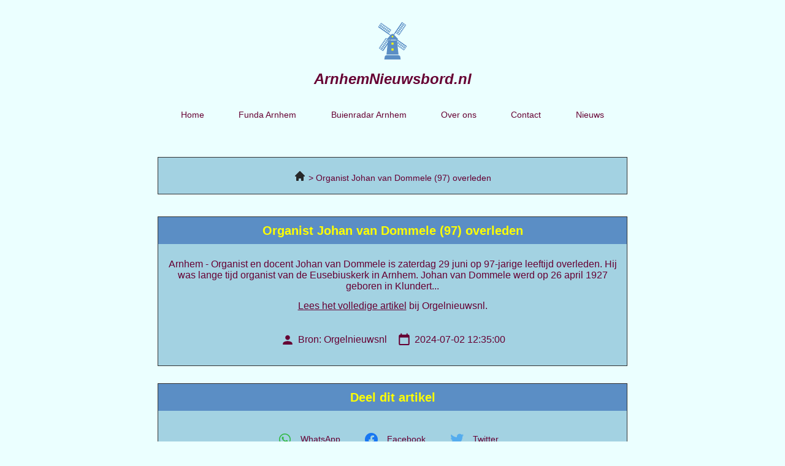

--- FILE ---
content_type: text/html; charset=UTF-8
request_url: https://arnhemnieuwsbord.nl/organist-johan-van-dommele-97-overleden/
body_size: 11605
content:
<!doctype html>
<html lang="nl-NL">
<head>
	<meta charset="UTF-8">
	<meta name="viewport" content="width=device-width, initial-scale=1">
	<link rel="profile" href="https://gmpg.org/xfn/11">
	<meta name='robots' content='index, follow, max-image-preview:large, max-snippet:-1, max-video-preview:-1' />

	<!-- This site is optimized with the Yoast SEO plugin v23.1 - https://yoast.com/wordpress/plugins/seo/ -->
	<title>Organist Johan van Dommele (97) overleden - Orgelnieuwsnl arnhemnieuwsbord.nl</title>
	<meta name="description" content="Organist Johan van Dommele (97) overleden - Orgelnieuwsnl arnhemnieuwsbord.nl" />
	<link rel="canonical" href="https://arnhemnieuwsbord.nl/organist-johan-van-dommele-97-overleden/" />
	<meta property="og:locale" content="nl_NL" />
	<meta property="og:type" content="article" />
	<meta property="og:title" content="Organist Johan van Dommele (97) overleden - Orgelnieuwsnl arnhemnieuwsbord.nl" />
	<meta property="og:description" content="Organist Johan van Dommele (97) overleden - Orgelnieuwsnl arnhemnieuwsbord.nl" />
	<meta property="og:url" content="https://arnhemnieuwsbord.nl/organist-johan-van-dommele-97-overleden/" />
	<meta property="og:site_name" content="arnhemnieuwsbord.nl" />
	<meta property="article:modified_time" content="2023-06-15T08:46:13+00:00" />
	<meta name="twitter:card" content="summary_large_image" />
	<meta name="twitter:label1" content="Geschatte leestijd" />
	<meta name="twitter:data1" content="1 minuut" />
	<script type="application/ld+json" class="yoast-schema-graph">{
	    "@context": "https://schema.org",
	    "@graph": [
	        {
	            "@type": "WebPage",
	            "@id": "https://arnhemnieuwsbord.nl/organist-johan-van-dommele-97-overleden/#website",
	            "url": "https://arnhemnieuwsbord.nl/organist-johan-van-dommele-97-overleden/",
	            "name": "Organist Johan van Dommele (97) overleden &#8211; Orgelnieuwsnl",
	            "isPartOf": {
	                "@id": "https://amsterdamnieuwsbord.nl/#website"
	            },
	            "datePublished": "2023-03-17T00:03:42+00:00",
	            "dateModified": "2023-06-15T08:46:13+00:00",
	            "description": "[zb_mp_title] - [zb_mp_source] arnhemnieuwsbord.nl",
	            "breadcrumb": {
	                "@id": "https://arnhemnieuwsbord.nl/organist-johan-van-dommele-97-overleden/#breadcrumb"
	            },
	            "inLanguage": "nl-NL",
	            "potentialAction": [
	                {
	                    "@type": "ReadAction",
	                    "target": [
	                        "https://arnhemnieuwsbord.nl/organist-johan-van-dommele-97-overleden/"
	                    ]
	                }
	            ]
	        },
	        {
	            "@type": "BreadcrumbList",
	            "@id": "https://arnhemnieuwsbord.nl/organist-johan-van-dommele-97-overleden/#breadcrumb",
	            "itemListElement": [
	                {
	                    "@type": "ListItem",
	                    "position": 1,
	                    "name": "Home",
	                    "item": "https://arnhemnieuwsbord.nl/"
	                },
	                {
	                    "@type": "ListItem",
	                    "position": 2,
	                    "name": "Organist Johan van Dommele (97) overleden &#8211; Orgelnieuwsnl"
	                }
	            ]
	        },
	        {
	            "@type": "WebSite",
	            "@id": "https://amsterdamnieuwsbord.nl/#website",
	            "url": "https://amsterdamnieuwsbord.nl/",
	            "name": "arnhemnieuwsbord.nl",
	            "description": "arnhemnieuwsbord.nl",
	            "publisher": {
	                "@id": "https://amsterdamnieuwsbord.nl/#organization"
	            },
	            "potentialAction": [
	                {
	                    "@type": "SearchAction",
	                    "target": {
	                        "@type": "EntryPoint",
	                        "urlTemplate": "https://amsterdamnieuwsbord.nl/?s={search_term_string}"
	                    },
	                    "query-input": "required name=search_term_string"
	                }
	            ],
	            "inLanguage": "nl-NL"
	        },
	        {
	            "@type": "Organization",
	            "@id": "https://amsterdamnieuwsbord.nl/#organization",
	            "name": "arnhemnieuwsbord.nl",
	            "url": "https://amsterdamnieuwsbord.nl/",
	            "logo": {
	                "@type": "ImageObject",
	                "inLanguage": "nl-NL",
	                "@id": "https://amsterdamnieuwsbord.nl/#/schema/logo/image/",
	                "url": "https://arnhemnieuwsbord.nl/wp-content/uploads/2023/02/Frame.svg",
	                "contentUrl": "https://arnhemnieuwsbord.nl/wp-content/uploads/2023/02/Frame.svg",
	                "width": 72,
	                "height": 91,
	                "caption": "arnhemnieuwsbord.nl"
	            },
	            "image": {
	                "@id": "https://amsterdamnieuwsbord.nl/#/schema/logo/image/"
	            }
	        }
	    ]
	}</script>
	<!-- / Yoast SEO plugin. -->



<link rel="alternate" type="application/rss+xml" title="arnhemnieuwsbord.nl &raquo; feed" href="https://arnhemnieuwsbord.nl/feed/" />
<link rel="alternate" type="application/rss+xml" title="arnhemnieuwsbord.nl &raquo; reacties feed" href="https://arnhemnieuwsbord.nl/comments/feed/" />
<link rel="alternate" title="oEmbed (JSON)" type="application/json+oembed" href="https://arnhemnieuwsbord.nl/wp-json/oembed/1.0/embed?url=https%3A%2F%2Farnhemnieuwsbord.nl%2Ftitle%2F" />
<link rel="alternate" title="oEmbed (XML)" type="text/xml+oembed" href="https://arnhemnieuwsbord.nl/wp-json/oembed/1.0/embed?url=https%3A%2F%2Farnhemnieuwsbord.nl%2Ftitle%2F&#038;format=xml" />
<style id='wp-img-auto-sizes-contain-inline-css'>
img:is([sizes=auto i],[sizes^="auto," i]){contain-intrinsic-size:3000px 1500px}
/*# sourceURL=wp-img-auto-sizes-contain-inline-css */
</style>
<style id='wp-emoji-styles-inline-css'>

	img.wp-smiley, img.emoji {
		display: inline !important;
		border: none !important;
		box-shadow: none !important;
		height: 1em !important;
		width: 1em !important;
		margin: 0 0.07em !important;
		vertical-align: -0.1em !important;
		background: none !important;
		padding: 0 !important;
	}
/*# sourceURL=wp-emoji-styles-inline-css */
</style>
<style id='classic-theme-styles-inline-css'>
/*! This file is auto-generated */
.wp-block-button__link{color:#fff;background-color:#32373c;border-radius:9999px;box-shadow:none;text-decoration:none;padding:calc(.667em + 2px) calc(1.333em + 2px);font-size:1.125em}.wp-block-file__button{background:#32373c;color:#fff;text-decoration:none}
/*# sourceURL=/wp-includes/css/classic-themes.min.css */
</style>
<link rel='stylesheet' id='hello-elementor-css' href='https://arnhemnieuwsbord.nl/wp-content/themes/hello-elementor/style.min.css?ver=3.1.1' media='all' />
<link rel='stylesheet' id='hello-elementor-theme-style-css' href='https://arnhemnieuwsbord.nl/wp-content/themes/hello-elementor/theme.min.css?ver=3.1.1' media='all' />
<link rel='stylesheet' id='hello-elementor-header-footer-css' href='https://arnhemnieuwsbord.nl/wp-content/themes/hello-elementor/header-footer.min.css?ver=3.1.1' media='all' />
<link rel='stylesheet' id='elementor-frontend-css' href='https://arnhemnieuwsbord.nl/wp-content/plugins/elementor/assets/css/frontend-lite.min.css?ver=3.23.3' media='all' />
<link rel='stylesheet' id='elementor-post-5-css' href='https://arnhemnieuwsbord.nl/wp-content/uploads/elementor/css/post-5.css?ver=1722620185' media='all' />
<link rel='stylesheet' id='elementor-icons-css' href='https://arnhemnieuwsbord.nl/wp-content/plugins/elementor/assets/lib/eicons/css/elementor-icons.min.css?ver=5.30.0' media='all' />
<link rel='stylesheet' id='swiper-css' href='https://arnhemnieuwsbord.nl/wp-content/plugins/elementor/assets/lib/swiper/v8/css/swiper.min.css?ver=8.4.5' media='all' />
<link rel='stylesheet' id='elementor-pro-css' href='https://arnhemnieuwsbord.nl/wp-content/plugins/elementor-pro/assets/css/frontend-lite.min.css?ver=3.23.1' media='all' />
<link rel='stylesheet' id='elementor-global-css' href='https://arnhemnieuwsbord.nl/wp-content/uploads/elementor/css/global.css?ver=1722620186' media='all' />
<link rel='stylesheet' id='elementor-post-200-css' href='https://arnhemnieuwsbord.nl/wp-content/uploads/elementor/css/post-200.css?ver=1722621135' media='all' />
<link rel='stylesheet' id='elementor-post-19-css' href='https://arnhemnieuwsbord.nl/wp-content/uploads/elementor/css/post-19.css?ver=1722620186' media='all' />
<link rel='stylesheet' id='elementor-post-52-css' href='https://arnhemnieuwsbord.nl/wp-content/uploads/elementor/css/post-52.css?ver=1765463575' media='all' />
<link rel='stylesheet' id='eael-general-css' href='https://arnhemnieuwsbord.nl/wp-content/plugins/essential-addons-for-elementor-lite/assets/front-end/css/view/general.min.css?ver=5.9.27' media='all' />
<link rel='stylesheet' id='elementor-icons-shared-0-css' href='https://arnhemnieuwsbord.nl/wp-content/plugins/elementor/assets/lib/font-awesome/css/fontawesome.min.css?ver=5.15.3' media='all' />
<link rel='stylesheet' id='elementor-icons-fa-solid-css' href='https://arnhemnieuwsbord.nl/wp-content/plugins/elementor/assets/lib/font-awesome/css/solid.min.css?ver=5.15.3' media='all' />
<script src="https://arnhemnieuwsbord.nl/wp-includes/js/jquery/jquery.min.js?ver=3.7.1" id="jquery-core-js"></script>
<script src="https://arnhemnieuwsbord.nl/wp-includes/js/jquery/jquery-migrate.min.js?ver=3.4.1" id="jquery-migrate-js"></script>
<link rel="https://api.w.org/" href="https://arnhemnieuwsbord.nl/wp-json/" /><link rel="alternate" title="JSON" type="application/json" href="https://arnhemnieuwsbord.nl/wp-json/wp/v2/pages/200" /><link rel="EditURI" type="application/rsd+xml" title="RSD" href="https://arnhemnieuwsbord.nl/xmlrpc.php?rsd" />
<meta name="generator" content="WordPress 6.9" />
<link rel='shortlink' href='https://arnhemnieuwsbord.nl/?p=200' />
<meta name="generator" content="Elementor 3.23.3; features: e_optimized_css_loading, additional_custom_breakpoints, e_lazyload; settings: css_print_method-external, google_font-enabled, font_display-swap">
<!-- Google tag (gtag.js) -->
<script async src="https://www.googletagmanager.com/gtag/js?id=G-CV49NYX42C"></script>
<script>
  window.dataLayer = window.dataLayer || [];
  function gtag(){dataLayer.push(arguments);}
  gtag('js', new Date());

  gtag('config', 'G-CV49NYX42C');
</script>
<meta name="google-site-verification" content="lXdxofDzz61g-YNG2_ppDQT6Si6LG_JVr9CnCu0cjHg" />
			<style>
				.e-con.e-parent:nth-of-type(n+4):not(.e-lazyloaded):not(.e-no-lazyload),
				.e-con.e-parent:nth-of-type(n+4):not(.e-lazyloaded):not(.e-no-lazyload) * {
					background-image: none !important;
				}
				@media screen and (max-height: 1024px) {
					.e-con.e-parent:nth-of-type(n+3):not(.e-lazyloaded):not(.e-no-lazyload),
					.e-con.e-parent:nth-of-type(n+3):not(.e-lazyloaded):not(.e-no-lazyload) * {
						background-image: none !important;
					}
				}
				@media screen and (max-height: 640px) {
					.e-con.e-parent:nth-of-type(n+2):not(.e-lazyloaded):not(.e-no-lazyload),
					.e-con.e-parent:nth-of-type(n+2):not(.e-lazyloaded):not(.e-no-lazyload) * {
						background-image: none !important;
					}
				}
			</style>
			<link rel="icon" href="https://arnhemnieuwsbord.nl/wp-content/uploads/2023/02/cropped-Group-1-32x32.png" sizes="32x32" />
<link rel="icon" href="https://arnhemnieuwsbord.nl/wp-content/uploads/2023/02/cropped-Group-1-192x192.png" sizes="192x192" />
<link rel="apple-touch-icon" href="https://arnhemnieuwsbord.nl/wp-content/uploads/2023/02/cropped-Group-1-180x180.png" />
<meta name="msapplication-TileImage" content="https://arnhemnieuwsbord.nl/wp-content/uploads/2023/02/cropped-Group-1-270x270.png" />
<style id='global-styles-inline-css'>
:root{--wp--preset--aspect-ratio--square: 1;--wp--preset--aspect-ratio--4-3: 4/3;--wp--preset--aspect-ratio--3-4: 3/4;--wp--preset--aspect-ratio--3-2: 3/2;--wp--preset--aspect-ratio--2-3: 2/3;--wp--preset--aspect-ratio--16-9: 16/9;--wp--preset--aspect-ratio--9-16: 9/16;--wp--preset--color--black: #000000;--wp--preset--color--cyan-bluish-gray: #abb8c3;--wp--preset--color--white: #ffffff;--wp--preset--color--pale-pink: #f78da7;--wp--preset--color--vivid-red: #cf2e2e;--wp--preset--color--luminous-vivid-orange: #ff6900;--wp--preset--color--luminous-vivid-amber: #fcb900;--wp--preset--color--light-green-cyan: #7bdcb5;--wp--preset--color--vivid-green-cyan: #00d084;--wp--preset--color--pale-cyan-blue: #8ed1fc;--wp--preset--color--vivid-cyan-blue: #0693e3;--wp--preset--color--vivid-purple: #9b51e0;--wp--preset--gradient--vivid-cyan-blue-to-vivid-purple: linear-gradient(135deg,rgb(6,147,227) 0%,rgb(155,81,224) 100%);--wp--preset--gradient--light-green-cyan-to-vivid-green-cyan: linear-gradient(135deg,rgb(122,220,180) 0%,rgb(0,208,130) 100%);--wp--preset--gradient--luminous-vivid-amber-to-luminous-vivid-orange: linear-gradient(135deg,rgb(252,185,0) 0%,rgb(255,105,0) 100%);--wp--preset--gradient--luminous-vivid-orange-to-vivid-red: linear-gradient(135deg,rgb(255,105,0) 0%,rgb(207,46,46) 100%);--wp--preset--gradient--very-light-gray-to-cyan-bluish-gray: linear-gradient(135deg,rgb(238,238,238) 0%,rgb(169,184,195) 100%);--wp--preset--gradient--cool-to-warm-spectrum: linear-gradient(135deg,rgb(74,234,220) 0%,rgb(151,120,209) 20%,rgb(207,42,186) 40%,rgb(238,44,130) 60%,rgb(251,105,98) 80%,rgb(254,248,76) 100%);--wp--preset--gradient--blush-light-purple: linear-gradient(135deg,rgb(255,206,236) 0%,rgb(152,150,240) 100%);--wp--preset--gradient--blush-bordeaux: linear-gradient(135deg,rgb(254,205,165) 0%,rgb(254,45,45) 50%,rgb(107,0,62) 100%);--wp--preset--gradient--luminous-dusk: linear-gradient(135deg,rgb(255,203,112) 0%,rgb(199,81,192) 50%,rgb(65,88,208) 100%);--wp--preset--gradient--pale-ocean: linear-gradient(135deg,rgb(255,245,203) 0%,rgb(182,227,212) 50%,rgb(51,167,181) 100%);--wp--preset--gradient--electric-grass: linear-gradient(135deg,rgb(202,248,128) 0%,rgb(113,206,126) 100%);--wp--preset--gradient--midnight: linear-gradient(135deg,rgb(2,3,129) 0%,rgb(40,116,252) 100%);--wp--preset--font-size--small: 13px;--wp--preset--font-size--medium: 20px;--wp--preset--font-size--large: 36px;--wp--preset--font-size--x-large: 42px;--wp--preset--spacing--20: 0.44rem;--wp--preset--spacing--30: 0.67rem;--wp--preset--spacing--40: 1rem;--wp--preset--spacing--50: 1.5rem;--wp--preset--spacing--60: 2.25rem;--wp--preset--spacing--70: 3.38rem;--wp--preset--spacing--80: 5.06rem;--wp--preset--shadow--natural: 6px 6px 9px rgba(0, 0, 0, 0.2);--wp--preset--shadow--deep: 12px 12px 50px rgba(0, 0, 0, 0.4);--wp--preset--shadow--sharp: 6px 6px 0px rgba(0, 0, 0, 0.2);--wp--preset--shadow--outlined: 6px 6px 0px -3px rgb(255, 255, 255), 6px 6px rgb(0, 0, 0);--wp--preset--shadow--crisp: 6px 6px 0px rgb(0, 0, 0);}:where(.is-layout-flex){gap: 0.5em;}:where(.is-layout-grid){gap: 0.5em;}body .is-layout-flex{display: flex;}.is-layout-flex{flex-wrap: wrap;align-items: center;}.is-layout-flex > :is(*, div){margin: 0;}body .is-layout-grid{display: grid;}.is-layout-grid > :is(*, div){margin: 0;}:where(.wp-block-columns.is-layout-flex){gap: 2em;}:where(.wp-block-columns.is-layout-grid){gap: 2em;}:where(.wp-block-post-template.is-layout-flex){gap: 1.25em;}:where(.wp-block-post-template.is-layout-grid){gap: 1.25em;}.has-black-color{color: var(--wp--preset--color--black) !important;}.has-cyan-bluish-gray-color{color: var(--wp--preset--color--cyan-bluish-gray) !important;}.has-white-color{color: var(--wp--preset--color--white) !important;}.has-pale-pink-color{color: var(--wp--preset--color--pale-pink) !important;}.has-vivid-red-color{color: var(--wp--preset--color--vivid-red) !important;}.has-luminous-vivid-orange-color{color: var(--wp--preset--color--luminous-vivid-orange) !important;}.has-luminous-vivid-amber-color{color: var(--wp--preset--color--luminous-vivid-amber) !important;}.has-light-green-cyan-color{color: var(--wp--preset--color--light-green-cyan) !important;}.has-vivid-green-cyan-color{color: var(--wp--preset--color--vivid-green-cyan) !important;}.has-pale-cyan-blue-color{color: var(--wp--preset--color--pale-cyan-blue) !important;}.has-vivid-cyan-blue-color{color: var(--wp--preset--color--vivid-cyan-blue) !important;}.has-vivid-purple-color{color: var(--wp--preset--color--vivid-purple) !important;}.has-black-background-color{background-color: var(--wp--preset--color--black) !important;}.has-cyan-bluish-gray-background-color{background-color: var(--wp--preset--color--cyan-bluish-gray) !important;}.has-white-background-color{background-color: var(--wp--preset--color--white) !important;}.has-pale-pink-background-color{background-color: var(--wp--preset--color--pale-pink) !important;}.has-vivid-red-background-color{background-color: var(--wp--preset--color--vivid-red) !important;}.has-luminous-vivid-orange-background-color{background-color: var(--wp--preset--color--luminous-vivid-orange) !important;}.has-luminous-vivid-amber-background-color{background-color: var(--wp--preset--color--luminous-vivid-amber) !important;}.has-light-green-cyan-background-color{background-color: var(--wp--preset--color--light-green-cyan) !important;}.has-vivid-green-cyan-background-color{background-color: var(--wp--preset--color--vivid-green-cyan) !important;}.has-pale-cyan-blue-background-color{background-color: var(--wp--preset--color--pale-cyan-blue) !important;}.has-vivid-cyan-blue-background-color{background-color: var(--wp--preset--color--vivid-cyan-blue) !important;}.has-vivid-purple-background-color{background-color: var(--wp--preset--color--vivid-purple) !important;}.has-black-border-color{border-color: var(--wp--preset--color--black) !important;}.has-cyan-bluish-gray-border-color{border-color: var(--wp--preset--color--cyan-bluish-gray) !important;}.has-white-border-color{border-color: var(--wp--preset--color--white) !important;}.has-pale-pink-border-color{border-color: var(--wp--preset--color--pale-pink) !important;}.has-vivid-red-border-color{border-color: var(--wp--preset--color--vivid-red) !important;}.has-luminous-vivid-orange-border-color{border-color: var(--wp--preset--color--luminous-vivid-orange) !important;}.has-luminous-vivid-amber-border-color{border-color: var(--wp--preset--color--luminous-vivid-amber) !important;}.has-light-green-cyan-border-color{border-color: var(--wp--preset--color--light-green-cyan) !important;}.has-vivid-green-cyan-border-color{border-color: var(--wp--preset--color--vivid-green-cyan) !important;}.has-pale-cyan-blue-border-color{border-color: var(--wp--preset--color--pale-cyan-blue) !important;}.has-vivid-cyan-blue-border-color{border-color: var(--wp--preset--color--vivid-cyan-blue) !important;}.has-vivid-purple-border-color{border-color: var(--wp--preset--color--vivid-purple) !important;}.has-vivid-cyan-blue-to-vivid-purple-gradient-background{background: var(--wp--preset--gradient--vivid-cyan-blue-to-vivid-purple) !important;}.has-light-green-cyan-to-vivid-green-cyan-gradient-background{background: var(--wp--preset--gradient--light-green-cyan-to-vivid-green-cyan) !important;}.has-luminous-vivid-amber-to-luminous-vivid-orange-gradient-background{background: var(--wp--preset--gradient--luminous-vivid-amber-to-luminous-vivid-orange) !important;}.has-luminous-vivid-orange-to-vivid-red-gradient-background{background: var(--wp--preset--gradient--luminous-vivid-orange-to-vivid-red) !important;}.has-very-light-gray-to-cyan-bluish-gray-gradient-background{background: var(--wp--preset--gradient--very-light-gray-to-cyan-bluish-gray) !important;}.has-cool-to-warm-spectrum-gradient-background{background: var(--wp--preset--gradient--cool-to-warm-spectrum) !important;}.has-blush-light-purple-gradient-background{background: var(--wp--preset--gradient--blush-light-purple) !important;}.has-blush-bordeaux-gradient-background{background: var(--wp--preset--gradient--blush-bordeaux) !important;}.has-luminous-dusk-gradient-background{background: var(--wp--preset--gradient--luminous-dusk) !important;}.has-pale-ocean-gradient-background{background: var(--wp--preset--gradient--pale-ocean) !important;}.has-electric-grass-gradient-background{background: var(--wp--preset--gradient--electric-grass) !important;}.has-midnight-gradient-background{background: var(--wp--preset--gradient--midnight) !important;}.has-small-font-size{font-size: var(--wp--preset--font-size--small) !important;}.has-medium-font-size{font-size: var(--wp--preset--font-size--medium) !important;}.has-large-font-size{font-size: var(--wp--preset--font-size--large) !important;}.has-x-large-font-size{font-size: var(--wp--preset--font-size--x-large) !important;}
/*# sourceURL=global-styles-inline-css */
</style>
<link rel='stylesheet' id='elementor-icons-fa-regular-css' href='https://arnhemnieuwsbord.nl/wp-content/plugins/elementor/assets/lib/font-awesome/css/regular.min.css?ver=5.15.3' media='all' />
<link rel='stylesheet' id='elementor-icons-fa-brands-css' href='https://arnhemnieuwsbord.nl/wp-content/plugins/elementor/assets/lib/font-awesome/css/brands.min.css?ver=5.15.3' media='all' />
</head>
<body class="wp-singular page-template page-template-elementor_header_footer page page-id-200 wp-custom-logo wp-theme-hello-elementor elementor-default elementor-template-full-width elementor-kit-5 elementor-page elementor-page-200 elementor-page-164">


<a class="skip-link screen-reader-text" href="#content">Ga naar de inhoud</a>

		<div data-elementor-type="header" data-elementor-id="19" class="elementor elementor-19 elementor-location-header" data-elementor-post-type="elementor_library">
					<section class="elementor-section elementor-top-section elementor-element elementor-element-519ae93 elementor-section-boxed elementor-section-height-default elementor-section-height-default" data-id="519ae93" data-element_type="section">
						<div class="elementor-container elementor-column-gap-default">
					<div class="elementor-column elementor-col-50 elementor-top-column elementor-element elementor-element-e502a3e" data-id="e502a3e" data-element_type="column">
			<div class="elementor-widget-wrap elementor-element-populated">
						<div class="elementor-element elementor-element-48023cf elementor-widget elementor-widget-image" data-id="48023cf" data-element_type="widget" data-widget_type="image.default">
				<div class="elementor-widget-container">
			<style>/*! elementor - v3.23.0 - 25-07-2024 */
.elementor-widget-image{text-align:center}.elementor-widget-image a{display:inline-block}.elementor-widget-image a img[src$=".svg"]{width:48px}.elementor-widget-image img{vertical-align:middle;display:inline-block}</style>											<a href="/">
							<img width="72" height="91" src="https://arnhemnieuwsbord.nl/wp-content/uploads/2023/02/Frame.svg" class="attachment-large size-large wp-image-24" alt="" />								</a>
													</div>
				</div>
				<div class="elementor-element elementor-element-12094b4 elementor-widget elementor-widget-heading" data-id="12094b4" data-element_type="widget" data-widget_type="heading.default">
				<div class="elementor-widget-container">
			<style>/*! elementor - v3.23.0 - 25-07-2024 */
.elementor-heading-title{padding:0;margin:0;line-height:1}.elementor-widget-heading .elementor-heading-title[class*=elementor-size-]>a{color:inherit;font-size:inherit;line-height:inherit}.elementor-widget-heading .elementor-heading-title.elementor-size-small{font-size:15px}.elementor-widget-heading .elementor-heading-title.elementor-size-medium{font-size:19px}.elementor-widget-heading .elementor-heading-title.elementor-size-large{font-size:29px}.elementor-widget-heading .elementor-heading-title.elementor-size-xl{font-size:39px}.elementor-widget-heading .elementor-heading-title.elementor-size-xxl{font-size:59px}</style><span class="elementor-heading-title elementor-size-default"><a href="/">ArnhemNieuwsbord.nl</a></span>		</div>
				</div>
					</div>
		</div>
				<div class="elementor-column elementor-col-50 elementor-top-column elementor-element elementor-element-b042f6f" data-id="b042f6f" data-element_type="column">
			<div class="elementor-widget-wrap elementor-element-populated">
						<div class="elementor-element elementor-element-580a0e1 elementor-nav-menu__align-justify elementor-nav-menu--dropdown-mobile elementor-nav-menu__text-align-aside elementor-nav-menu--toggle elementor-nav-menu--burger elementor-widget elementor-widget-nav-menu" data-id="580a0e1" data-element_type="widget" data-settings="{&quot;layout&quot;:&quot;horizontal&quot;,&quot;submenu_icon&quot;:{&quot;value&quot;:&quot;&lt;i class=\&quot;fas fa-caret-down\&quot;&gt;&lt;\/i&gt;&quot;,&quot;library&quot;:&quot;fa-solid&quot;},&quot;toggle&quot;:&quot;burger&quot;}" data-widget_type="nav-menu.default">
				<div class="elementor-widget-container">
			<link rel="stylesheet" href="https://arnhemnieuwsbord.nl/wp-content/plugins/elementor-pro/assets/css/widget-nav-menu.min.css?ver=1721925870">			<nav aria-label="Menu" class="elementor-nav-menu--main elementor-nav-menu__container elementor-nav-menu--layout-horizontal e--pointer-none">
				<ul id="menu-1-580a0e1" class="elementor-nav-menu"><li class="menu-item menu-item-type-post_type menu-item-object-page menu-item-home menu-item-36"><a href="https://arnhemnieuwsbord.nl/" class="elementor-item">Home</a></li>
<li class="menu-item menu-item-type-post_type menu-item-object-page menu-item-38"><a href="https://arnhemnieuwsbord.nl/funda-arnhem/" class="elementor-item">Funda Arnhem</a></li>
<li class="menu-item menu-item-type-post_type menu-item-object-page menu-item-40"><a href="https://arnhemnieuwsbord.nl/buienradar-arnhem/" class="elementor-item">Buienradar Arnhem</a></li>
<li class="menu-item menu-item-type-post_type menu-item-object-page menu-item-34"><a href="https://arnhemnieuwsbord.nl/over-ons/" class="elementor-item">Over ons</a></li>
<li class="menu-item menu-item-type-post_type menu-item-object-page menu-item-35"><a href="https://arnhemnieuwsbord.nl/contact/" class="elementor-item">Contact</a></li>
<li class="menu-item menu-item-type-post_type menu-item-object-page menu-item-847"><a href="https://arnhemnieuwsbord.nl/nieuws/" class="elementor-item">Nieuws</a></li>
</ul>			</nav>
					<div class="elementor-menu-toggle" role="button" tabindex="0" aria-label="Menu toggle" aria-expanded="false">
			<i aria-hidden="true" role="presentation" class="elementor-menu-toggle__icon--open eicon-menu-bar"></i><i aria-hidden="true" role="presentation" class="elementor-menu-toggle__icon--close eicon-close"></i>			<span class="elementor-screen-only">Menu</span>
		</div>
					<nav class="elementor-nav-menu--dropdown elementor-nav-menu__container" aria-hidden="true">
				<ul id="menu-2-580a0e1" class="elementor-nav-menu"><li class="menu-item menu-item-type-post_type menu-item-object-page menu-item-home menu-item-36"><a href="https://arnhemnieuwsbord.nl/" class="elementor-item" tabindex="-1">Home</a></li>
<li class="menu-item menu-item-type-post_type menu-item-object-page menu-item-38"><a href="https://arnhemnieuwsbord.nl/funda-arnhem/" class="elementor-item" tabindex="-1">Funda Arnhem</a></li>
<li class="menu-item menu-item-type-post_type menu-item-object-page menu-item-40"><a href="https://arnhemnieuwsbord.nl/buienradar-arnhem/" class="elementor-item" tabindex="-1">Buienradar Arnhem</a></li>
<li class="menu-item menu-item-type-post_type menu-item-object-page menu-item-34"><a href="https://arnhemnieuwsbord.nl/over-ons/" class="elementor-item" tabindex="-1">Over ons</a></li>
<li class="menu-item menu-item-type-post_type menu-item-object-page menu-item-35"><a href="https://arnhemnieuwsbord.nl/contact/" class="elementor-item" tabindex="-1">Contact</a></li>
<li class="menu-item menu-item-type-post_type menu-item-object-page menu-item-847"><a href="https://arnhemnieuwsbord.nl/nieuws/" class="elementor-item" tabindex="-1">Nieuws</a></li>
</ul>			</nav>
				</div>
				</div>
					</div>
		</div>
					</div>
		</section>
				</div>
				<div data-elementor-type="wp-page" data-elementor-id="200" class="elementor elementor-200" data-elementor-post-type="page">
						<section class="elementor-section elementor-top-section elementor-element elementor-element-0bb1ec3 elementor-section-boxed elementor-section-height-default elementor-section-height-default" data-id="0bb1ec3" data-element_type="section" data-settings="{&quot;background_background&quot;:&quot;classic&quot;}">
						<div class="elementor-container elementor-column-gap-default">
					<div class="elementor-column elementor-col-100 elementor-top-column elementor-element elementor-element-b02f9c2" data-id="b02f9c2" data-element_type="column">
			<div class="elementor-widget-wrap elementor-element-populated">
						<div class="elementor-element elementor-element-7e1da666 elementor-widget elementor-widget-text-editor" data-id="7e1da666" data-element_type="widget" data-widget_type="text-editor.default">
				<div class="elementor-widget-container">
			<style>/*! elementor - v3.23.0 - 25-07-2024 */
.elementor-widget-text-editor.elementor-drop-cap-view-stacked .elementor-drop-cap{background-color:#69727d;color:#fff}.elementor-widget-text-editor.elementor-drop-cap-view-framed .elementor-drop-cap{color:#69727d;border:3px solid;background-color:transparent}.elementor-widget-text-editor:not(.elementor-drop-cap-view-default) .elementor-drop-cap{margin-top:8px}.elementor-widget-text-editor:not(.elementor-drop-cap-view-default) .elementor-drop-cap-letter{width:1em;height:1em}.elementor-widget-text-editor .elementor-drop-cap{float:left;text-align:center;line-height:1;font-size:50px}.elementor-widget-text-editor .elementor-drop-cap-letter{display:inline-block}</style>				<style>
    .zbmp-breadcrumb {
        list-style-type: none;
        padding-left: 0;
    }

    .zbmp-breadcrumb li {
        display: inline-block;
    }

    .zbmp-breadcrumb li::after {
        content: ' > ';
    }

    .zbmp-breadcrumb li:last-child::after {
        content: '';
    }

    .zbmp-breadcrumb .breadcrumb-home {
        text-decoration: none;
    }

    .zbmp-breadcrumb .breadcrumb-home::before {
        background-image: url("[data-uri]");
        background-size: 20px;
        display: inline-block;
        width: 20px;
        height: 20px;
        position: relative;
        top: 2px;
        content: '';
    }
</style>
<ol class="zbmp-breadcrumb" itemscope itemtype="https://schema.org/BreadcrumbList">
  <li itemprop="itemListElement" itemscope itemtype="https://schema.org/ListItem">
    <a class="breadcrumb-home" itemprop='item' href="https://arnhemnieuwsbord.nl">
      <meta itemprop="name" content="Home" />
    </a>
    <meta itemprop="position" content="1"/>
  </li>
          <li itemprop="itemListElement" itemscope itemtype="https://schema.org/ListItem">
          <span itemprop='name'>Organist Johan van Dommele (97) overleden</span>        <meta itemprop="position" content="2"/>
      </li>
    </ol>						</div>
				</div>
					</div>
		</div>
					</div>
		</section>
				<section class="elementor-section elementor-top-section elementor-element elementor-element-0a1dc34 elementor-section-boxed elementor-section-height-default elementor-section-height-default" data-id="0a1dc34" data-element_type="section" data-settings="{&quot;background_background&quot;:&quot;classic&quot;}">
						<div class="elementor-container elementor-column-gap-default">
					<div class="elementor-column elementor-col-100 elementor-top-column elementor-element elementor-element-0754d53" data-id="0754d53" data-element_type="column">
			<div class="elementor-widget-wrap elementor-element-populated">
						<div class="elementor-element elementor-element-1b189c2 elementor-widget__width-initial elementor-widget elementor-widget-heading" data-id="1b189c2" data-element_type="widget" data-widget_type="heading.default">
				<div class="elementor-widget-container">
			<h2 class="elementor-heading-title elementor-size-default">Organist Johan van Dommele (97) overleden</h2>		</div>
				</div>
					</div>
		</div>
					</div>
		</section>
				<section class="elementor-section elementor-top-section elementor-element elementor-element-7f8ebe2 elementor-section-boxed elementor-section-height-default elementor-section-height-default" data-id="7f8ebe2" data-element_type="section" data-settings="{&quot;background_background&quot;:&quot;classic&quot;}">
						<div class="elementor-container elementor-column-gap-default">
					<div class="elementor-column elementor-col-100 elementor-top-column elementor-element elementor-element-3853043" data-id="3853043" data-element_type="column">
			<div class="elementor-widget-wrap elementor-element-populated">
						<div class="elementor-element elementor-element-7cf514f elementor-widget elementor-widget-text-editor" data-id="7cf514f" data-element_type="widget" data-widget_type="text-editor.default">
				<div class="elementor-widget-container">
							<p>Arnhem - Organist en docent Johan van Dommele is zaterdag 29 juni op 97-jarige leeftijd overleden. Hij was lange tijd organist van de Eusebiuskerk in Arnhem. Johan van Dommele werd op 26 april 1927 geboren in Klundert...</p><p><a href="https://www.orgelnieuws.nl/organist-johan-van-dommele-97-overleden/" target="_blank" rel="noopener">Lees het volledige artikel</a> bij Orgelnieuwsnl.</p>						</div>
				</div>
				<div class="elementor-element elementor-element-75ae859 elementor-align-center elementor-widget elementor-widget-post-info" data-id="75ae859" data-element_type="widget" data-widget_type="post-info.default">
				<div class="elementor-widget-container">
			<link rel="stylesheet" href="https://arnhemnieuwsbord.nl/wp-content/plugins/elementor/assets/css/widget-icon-list.min.css"><link rel="stylesheet" href="https://arnhemnieuwsbord.nl/wp-content/plugins/elementor-pro/assets/css/widget-theme-elements.min.css?ver=1721925870">		<ul class="elementor-inline-items elementor-icon-list-items elementor-post-info">
								<li class="elementor-icon-list-item elementor-repeater-item-be0e079 elementor-inline-item">
										<span class="elementor-icon-list-icon">
								<svg xmlns="http://www.w3.org/2000/svg" width="24" height="25" viewBox="0 0 24 25" fill="none"><path d="M12 4.91998C13.0609 4.91998 14.0783 5.34141 14.8284 6.09156C15.5786 6.8417 16 7.85912 16 8.91998C16 9.98085 15.5786 10.9983 14.8284 11.7484C14.0783 12.4986 13.0609 12.92 12 12.92C10.9391 12.92 9.92172 12.4986 9.17157 11.7484C8.42143 10.9983 8 9.98085 8 8.91998C8 7.85912 8.42143 6.8417 9.17157 6.09156C9.92172 5.34141 10.9391 4.91998 12 4.91998ZM12 14.92C16.42 14.92 20 16.71 20 18.92V20.92H4V18.92C4 16.71 7.58 14.92 12 14.92Z" fill="#660033"></path></svg>							</span>
									<span class="elementor-icon-list-text elementor-post-info__item elementor-post-info__item--type-custom">
										Bron: Orgelnieuwsnl					</span>
								</li>
				<li class="elementor-icon-list-item elementor-repeater-item-918e645 elementor-inline-item">
										<span class="elementor-icon-list-icon">
								<svg xmlns="http://www.w3.org/2000/svg" width="24" height="25" viewBox="0 0 24 25" fill="none"><path d="M19 19.92H5V8.91998H19M16 1.91998V3.91998H8V1.91998H6V3.91998H5C3.89 3.91998 3 4.80998 3 5.91998V19.92C3 20.4504 3.21071 20.9591 3.58579 21.3342C3.96086 21.7093 4.46957 21.92 5 21.92H19C19.5304 21.92 20.0391 21.7093 20.4142 21.3342C20.7893 20.9591 21 20.4504 21 19.92V5.91998C21 5.38955 20.7893 4.88084 20.4142 4.50577C20.0391 4.1307 19.5304 3.91998 19 3.91998H18V1.91998" fill="#660033"></path></svg>							</span>
									<span class="elementor-icon-list-text elementor-post-info__item elementor-post-info__item--type-custom">
										2024-07-02 12:35:00					</span>
								</li>
				</ul>
				</div>
				</div>
					</div>
		</div>
					</div>
		</section>
				<section class="elementor-section elementor-top-section elementor-element elementor-element-de7f29f elementor-section-boxed elementor-section-height-default elementor-section-height-default" data-id="de7f29f" data-element_type="section" data-settings="{&quot;background_background&quot;:&quot;classic&quot;}">
						<div class="elementor-container elementor-column-gap-default">
					<div class="elementor-column elementor-col-100 elementor-top-column elementor-element elementor-element-20b3809" data-id="20b3809" data-element_type="column">
			<div class="elementor-widget-wrap elementor-element-populated">
						<div class="elementor-element elementor-element-3b81681 elementor-widget elementor-widget-heading" data-id="3b81681" data-element_type="widget" data-widget_type="heading.default">
				<div class="elementor-widget-container">
			<h2 class="elementor-heading-title elementor-size-default">Deel dit artikel</h2>		</div>
				</div>
					</div>
		</div>
					</div>
		</section>
				<section class="elementor-section elementor-top-section elementor-element elementor-element-dbfa08a elementor-section-boxed elementor-section-height-default elementor-section-height-default" data-id="dbfa08a" data-element_type="section" data-settings="{&quot;background_background&quot;:&quot;classic&quot;}">
						<div class="elementor-container elementor-column-gap-default">
					<div class="elementor-column elementor-col-100 elementor-top-column elementor-element elementor-element-9c7ebb4" data-id="9c7ebb4" data-element_type="column">
			<div class="elementor-widget-wrap elementor-element-populated">
						<div class="elementor-element elementor-element-e4654ce elementor-share-buttons--skin-minimal elementor-share-buttons--shape-circle elementor-share-buttons--align-center elementor-share-buttons--color-custom elementor-share-buttons--view-icon-text elementor-grid-0 elementor-widget elementor-widget-share-buttons" data-id="e4654ce" data-element_type="widget" data-widget_type="share-buttons.default">
				<div class="elementor-widget-container">
			<link rel="stylesheet" href="https://arnhemnieuwsbord.nl/wp-content/plugins/elementor-pro/assets/css/widget-share-buttons.min.css?ver=1721925870">		<div class="elementor-grid">
								<div class="elementor-grid-item">
						<div
							class="elementor-share-btn elementor-share-btn_whatsapp"
							role="button"
							tabindex="0"
							aria-label="Delen op whatsapp"
						>
															<span class="elementor-share-btn__icon">
								<i class="fab fa-whatsapp" aria-hidden="true"></i>							</span>
																						<div class="elementor-share-btn__text">
																			<span class="elementor-share-btn__title">
										WhatsApp									</span>
																	</div>
													</div>
					</div>
									<div class="elementor-grid-item">
						<div
							class="elementor-share-btn elementor-share-btn_facebook"
							role="button"
							tabindex="0"
							aria-label="Delen op facebook"
						>
															<span class="elementor-share-btn__icon">
								<i class="fab fa-facebook" aria-hidden="true"></i>							</span>
																						<div class="elementor-share-btn__text">
																			<span class="elementor-share-btn__title">
										Facebook									</span>
																	</div>
													</div>
					</div>
									<div class="elementor-grid-item">
						<div
							class="elementor-share-btn elementor-share-btn_twitter"
							role="button"
							tabindex="0"
							aria-label="Delen op twitter"
						>
															<span class="elementor-share-btn__icon">
								<i class="fab fa-twitter" aria-hidden="true"></i>							</span>
																						<div class="elementor-share-btn__text">
																			<span class="elementor-share-btn__title">
										Twitter									</span>
																	</div>
													</div>
					</div>
						</div>
				</div>
				</div>
					</div>
		</div>
					</div>
		</section>
				<section class="elementor-section elementor-top-section elementor-element elementor-element-02e4e5e elementor-section-boxed elementor-section-height-default elementor-section-height-default" data-id="02e4e5e" data-element_type="section" data-settings="{&quot;background_background&quot;:&quot;classic&quot;}">
						<div class="elementor-container elementor-column-gap-default">
					<div class="elementor-column elementor-col-100 elementor-top-column elementor-element elementor-element-3812dbb" data-id="3812dbb" data-element_type="column">
			<div class="elementor-widget-wrap elementor-element-populated">
						<div class="elementor-element elementor-element-4436ad9 elementor-widget elementor-widget-heading" data-id="4436ad9" data-element_type="widget" data-widget_type="heading.default">
				<div class="elementor-widget-container">
			<h2 class="elementor-heading-title elementor-size-default">Auteur</h2>		</div>
				</div>
					</div>
		</div>
					</div>
		</section>
				<section class="elementor-section elementor-top-section elementor-element elementor-element-2ca68ee elementor-section-boxed elementor-section-height-default elementor-section-height-default" data-id="2ca68ee" data-element_type="section" data-settings="{&quot;background_background&quot;:&quot;classic&quot;}">
						<div class="elementor-container elementor-column-gap-default">
					<div class="elementor-column elementor-col-100 elementor-top-column elementor-element elementor-element-dd80f8b" data-id="dd80f8b" data-element_type="column">
			<div class="elementor-widget-wrap elementor-element-populated">
						<div class="elementor-element elementor-element-67ca249 elementor-author-box--image-valign-middle elementor-widget elementor-widget-author-box" data-id="67ca249" data-element_type="widget" data-widget_type="author-box.default">
				<div class="elementor-widget-container">
					<div class="elementor-author-box">
							<div  class="elementor-author-box__avatar">
					<img decoding="async" src="https://arnhemnieuwsbord.nl/wp-content/uploads/2023/03/Rectangle-57.jpg" alt="Foto van Redactie arnhemnieuwsbord.nl" loading="lazy">
				</div>
			
			<div class="elementor-author-box__text">
									<div >
						<span class="elementor-author-box__name">
							Redactie arnhemnieuwsbord.nl						</span>
					</div>
				
									<div class="elementor-author-box__bio">
						<p>Nieuws door Orgelnieuwsnl. Lees het volledige artikel op hun website.</p>
					</div>
				
							</div>
		</div>
				</div>
				</div>
					</div>
		</div>
					</div>
		</section>
				<section class="elementor-section elementor-top-section elementor-element elementor-element-ee4754d elementor-section-boxed elementor-section-height-default elementor-section-height-default" data-id="ee4754d" data-element_type="section" data-settings="{&quot;background_background&quot;:&quot;classic&quot;}">
						<div class="elementor-container elementor-column-gap-default">
					<div class="elementor-column elementor-col-100 elementor-top-column elementor-element elementor-element-1664ddd" data-id="1664ddd" data-element_type="column">
			<div class="elementor-widget-wrap elementor-element-populated">
						<div class="elementor-element elementor-element-0e4e5a8 elementor-widget elementor-widget-heading" data-id="0e4e5a8" data-element_type="widget" data-widget_type="heading.default">
				<div class="elementor-widget-container">
			<h2 class="elementor-heading-title elementor-size-default">Gerelateerde berichten</h2>		</div>
				</div>
					</div>
		</div>
					</div>
		</section>
				<section class="elementor-section elementor-top-section elementor-element elementor-element-7bdf558 elementor-section-boxed elementor-section-height-default elementor-section-height-default" data-id="7bdf558" data-element_type="section" data-settings="{&quot;background_background&quot;:&quot;classic&quot;}">
						<div class="elementor-container elementor-column-gap-default">
					<div class="elementor-column elementor-col-100 elementor-top-column elementor-element elementor-element-f2546e1" data-id="f2546e1" data-element_type="column">
			<div class="elementor-widget-wrap elementor-element-populated">
							</div>
		</div>
					</div>
		</section>
				</div>
				<div data-elementor-type="footer" data-elementor-id="52" class="elementor elementor-52 elementor-location-footer" data-elementor-post-type="elementor_library">
					<section class="elementor-section elementor-top-section elementor-element elementor-element-651f5ab elementor-section-boxed elementor-section-height-default elementor-section-height-default" data-id="651f5ab" data-element_type="section" data-settings="{&quot;background_background&quot;:&quot;classic&quot;}">
						<div class="elementor-container elementor-column-gap-default">
					<div class="elementor-column elementor-col-100 elementor-top-column elementor-element elementor-element-ef5402d" data-id="ef5402d" data-element_type="column">
			<div class="elementor-widget-wrap elementor-element-populated">
						<div class="elementor-element elementor-element-a2da058 elementor-widget elementor-widget-heading" data-id="a2da058" data-element_type="widget" data-widget_type="heading.default">
				<div class="elementor-widget-container">
			<span class="elementor-heading-title elementor-size-default"><a href="https://arnhemnieuwsbord.nl/">ArnhemNieuwsbord.nl</a></span>		</div>
				</div>
				<section class="elementor-section elementor-inner-section elementor-element elementor-element-21dec46 elementor-section-boxed elementor-section-height-default elementor-section-height-default" data-id="21dec46" data-element_type="section">
						<div class="elementor-container elementor-column-gap-default">
					<div class="elementor-column elementor-col-50 elementor-inner-column elementor-element elementor-element-930ef97" data-id="930ef97" data-element_type="column">
			<div class="elementor-widget-wrap elementor-element-populated">
						<div class="elementor-element elementor-element-63491af elementor-widget elementor-widget-text-editor" data-id="63491af" data-element_type="widget" data-widget_type="text-editor.default">
				<div class="elementor-widget-container">
							<p><span style="color: #ffffff;"><a style="color: #ffffff;" href="https://arnhemnieuwsbord.nl/funda-arnhem/">Funda Arnhem</a></span></p><p><span style="color: #ffffff;"><a style="color: #ffffff;" href="https://arnhemnieuwsbord.nl/buienradar-arnhem/">Buienradar Arnhem</a></span></p><p><span style="color: #ffffff;"><a style="color: #ffffff;" href="https://arnhemnieuwsbord.nl/stemwijzer-arnhem/">Stemwijzer Arnhem</a></span></p><p><span style="color: #ffffff;"><a style="color: #ffffff;" href="https://arnhemnieuwsbord.nl/gebedstijden-arnhem/">Gebedstijden Arnhem</a></span></p><p><a href="https://arnhemnieuwsbord.nl/restaurant-arnhem/">Restaurants Arnhem</a></p>						</div>
				</div>
					</div>
		</div>
				<div class="elementor-column elementor-col-50 elementor-inner-column elementor-element elementor-element-8e04d77" data-id="8e04d77" data-element_type="column">
			<div class="elementor-widget-wrap elementor-element-populated">
						<div class="elementor-element elementor-element-a804892 elementor-widget elementor-widget-text-editor" data-id="a804892" data-element_type="widget" data-widget_type="text-editor.default">
				<div class="elementor-widget-container">
							<p><a href="https://arnhemnieuwsbord.nl/over-ons/">Over ons</a></p><p><a href="https://arnhemnieuwsbord.nl/blog/">Blog</a></p><p><a href="https://arnhemnieuwsbord.nl/contact/">Contact</a></p><p><a href="https://arnhemnieuwsbord.nl/sitemap/">Sitemap</a></p><p><a href="https://112meldingenarnhem.nl/">112 Arnhem</a></p>						</div>
				</div>
					</div>
		</div>
					</div>
		</section>
				<div class="elementor-element elementor-element-3ad7eaa elementor-widget elementor-widget-heading" data-id="3ad7eaa" data-element_type="widget" data-widget_type="heading.default">
				<div class="elementor-widget-container">
			<span class="elementor-heading-title elementor-size-default">© 2023 Maak jouw startpagina van deze website als je in Arnhem of omgeving woont en wees altijd op de hoogte van het laatste nieuws.</span>		</div>
				</div>
				<div class="elementor-element elementor-element-948435c elementor-widget elementor-widget-html" data-id="948435c" data-element_type="widget" data-widget_type="html.default">
				<div class="elementor-widget-container">
			<script>
var year_element = document.querySelector('.current-year');
var current_date = new Date();
var current_year = current_date.getFullYear();
year_element.innerHTML = current_year;
</script>		</div>
				</div>
					</div>
		</div>
					</div>
		</section>
				</div>
		
<script type="speculationrules">
{"prefetch":[{"source":"document","where":{"and":[{"href_matches":"/*"},{"not":{"href_matches":["/wp-*.php","/wp-admin/*","/wp-content/uploads/*","/wp-content/*","/wp-content/plugins/*","/wp-content/themes/hello-elementor/*","/*\\?(.+)"]}},{"not":{"selector_matches":"a[rel~=\"nofollow\"]"}},{"not":{"selector_matches":".no-prefetch, .no-prefetch a"}}]},"eagerness":"conservative"}]}
</script>
			<script type='text/javascript'>
				const lazyloadRunObserver = () => {
					const lazyloadBackgrounds = document.querySelectorAll( `.e-con.e-parent:not(.e-lazyloaded)` );
					const lazyloadBackgroundObserver = new IntersectionObserver( ( entries ) => {
						entries.forEach( ( entry ) => {
							if ( entry.isIntersecting ) {
								let lazyloadBackground = entry.target;
								if( lazyloadBackground ) {
									lazyloadBackground.classList.add( 'e-lazyloaded' );
								}
								lazyloadBackgroundObserver.unobserve( entry.target );
							}
						});
					}, { rootMargin: '200px 0px 200px 0px' } );
					lazyloadBackgrounds.forEach( ( lazyloadBackground ) => {
						lazyloadBackgroundObserver.observe( lazyloadBackground );
					} );
				};
				const events = [
					'DOMContentLoaded',
					'elementor/lazyload/observe',
				];
				events.forEach( ( event ) => {
					document.addEventListener( event, lazyloadRunObserver );
				} );
			</script>
			<script src="https://arnhemnieuwsbord.nl/wp-content/themes/hello-elementor/assets/js/hello-frontend.min.js?ver=3.1.1" id="hello-theme-frontend-js"></script>
<script id="eael-general-js-extra">
var localize = {"ajaxurl":"https://arnhemnieuwsbord.nl/wp-admin/admin-ajax.php","nonce":"73d8d36fad","i18n":{"added":"Toegevoegd ","compare":"Vergelijk","loading":"Bezig met laden..."},"eael_translate_text":{"required_text":"is een vereist veld","invalid_text":"Ongeldig","billing_text":"Facturering","shipping_text":"Verzending","fg_mfp_counter_text":"van"},"page_permalink":"https://arnhemnieuwsbord.nl/title/","cart_redirectition":"","cart_page_url":"","el_breakpoints":{"mobile":{"label":"Mobiel portret","value":767,"default_value":767,"direction":"max","is_enabled":true},"mobile_extra":{"label":"Mobiel landschap","value":880,"default_value":880,"direction":"max","is_enabled":false},"tablet":{"label":"Tablet portret","value":1024,"default_value":1024,"direction":"max","is_enabled":true},"tablet_extra":{"label":"Tablet landschap","value":1200,"default_value":1200,"direction":"max","is_enabled":false},"laptop":{"label":"Laptop","value":1366,"default_value":1366,"direction":"max","is_enabled":false},"widescreen":{"label":"Breedbeeld","value":2400,"default_value":2400,"direction":"min","is_enabled":false}}};
//# sourceURL=eael-general-js-extra
</script>
<script src="https://arnhemnieuwsbord.nl/wp-content/plugins/essential-addons-for-elementor-lite/assets/front-end/js/view/general.min.js?ver=5.9.27" id="eael-general-js"></script>
<script src="https://arnhemnieuwsbord.nl/wp-content/plugins/elementor-pro/assets/lib/smartmenus/jquery.smartmenus.min.js?ver=1.2.1" id="smartmenus-js"></script>
<script src="https://arnhemnieuwsbord.nl/wp-content/plugins/elementor-pro/assets/js/webpack-pro.runtime.min.js?ver=3.23.1" id="elementor-pro-webpack-runtime-js"></script>
<script src="https://arnhemnieuwsbord.nl/wp-content/plugins/elementor/assets/js/webpack.runtime.min.js?ver=3.23.3" id="elementor-webpack-runtime-js"></script>
<script src="https://arnhemnieuwsbord.nl/wp-content/plugins/elementor/assets/js/frontend-modules.min.js?ver=3.23.3" id="elementor-frontend-modules-js"></script>
<script src="https://arnhemnieuwsbord.nl/wp-includes/js/dist/hooks.min.js?ver=dd5603f07f9220ed27f1" id="wp-hooks-js"></script>
<script src="https://arnhemnieuwsbord.nl/wp-includes/js/dist/i18n.min.js?ver=c26c3dc7bed366793375" id="wp-i18n-js"></script>
<script id="wp-i18n-js-after">
wp.i18n.setLocaleData( { 'text direction\u0004ltr': [ 'ltr' ] } );
//# sourceURL=wp-i18n-js-after
</script>
<script id="elementor-pro-frontend-js-before">
var ElementorProFrontendConfig = {"ajaxurl":"https:\/\/arnhemnieuwsbord.nl\/wp-admin\/admin-ajax.php","nonce":"bf21ea6cb2","urls":{"assets":"https:\/\/arnhemnieuwsbord.nl\/wp-content\/plugins\/elementor-pro\/assets\/","rest":"https:\/\/arnhemnieuwsbord.nl\/wp-json\/"},"shareButtonsNetworks":{"facebook":{"title":"Facebook","has_counter":true},"twitter":{"title":"Twitter"},"linkedin":{"title":"LinkedIn","has_counter":true},"pinterest":{"title":"Pinterest","has_counter":true},"reddit":{"title":"Reddit","has_counter":true},"vk":{"title":"VK","has_counter":true},"odnoklassniki":{"title":"OK","has_counter":true},"tumblr":{"title":"Tumblr"},"digg":{"title":"Digg"},"skype":{"title":"Skype"},"stumbleupon":{"title":"StumbleUpon","has_counter":true},"mix":{"title":"Mix"},"telegram":{"title":"Telegram"},"pocket":{"title":"Pocket","has_counter":true},"xing":{"title":"XING","has_counter":true},"whatsapp":{"title":"WhatsApp"},"email":{"title":"Email"},"print":{"title":"Print"},"x-twitter":{"title":"X"},"threads":{"title":"Threads"}},"facebook_sdk":{"lang":"nl_NL","app_id":""},"lottie":{"defaultAnimationUrl":"https:\/\/arnhemnieuwsbord.nl\/wp-content\/plugins\/elementor-pro\/modules\/lottie\/assets\/animations\/default.json"}};
//# sourceURL=elementor-pro-frontend-js-before
</script>
<script src="https://arnhemnieuwsbord.nl/wp-content/plugins/elementor-pro/assets/js/frontend.min.js?ver=3.23.1" id="elementor-pro-frontend-js"></script>
<script src="https://arnhemnieuwsbord.nl/wp-content/plugins/elementor/assets/lib/waypoints/waypoints.min.js?ver=4.0.2" id="elementor-waypoints-js"></script>
<script src="https://arnhemnieuwsbord.nl/wp-includes/js/jquery/ui/core.min.js?ver=1.13.3" id="jquery-ui-core-js"></script>
<script id="elementor-frontend-js-before">
var elementorFrontendConfig = {"environmentMode":{"edit":false,"wpPreview":false,"isScriptDebug":false},"i18n":{"shareOnFacebook":"Deel via Facebook","shareOnTwitter":"Deel via Twitter","pinIt":"Pin dit","download":"Downloaden","downloadImage":"Download afbeelding","fullscreen":"Volledig scherm","zoom":"Zoom","share":"Delen","playVideo":"Video afspelen","previous":"Vorige","next":"Volgende","close":"Sluiten","a11yCarouselWrapperAriaLabel":"Carrousel | Horizontaal scrollen: pijl links & rechts","a11yCarouselPrevSlideMessage":"Vorige slide","a11yCarouselNextSlideMessage":"Volgende slide","a11yCarouselFirstSlideMessage":"Ga naar de eerste slide","a11yCarouselLastSlideMessage":"Ga naar de laatste slide","a11yCarouselPaginationBulletMessage":"Ga naar slide"},"is_rtl":false,"breakpoints":{"xs":0,"sm":480,"md":768,"lg":1025,"xl":1440,"xxl":1600},"responsive":{"breakpoints":{"mobile":{"label":"Mobiel portret","value":767,"default_value":767,"direction":"max","is_enabled":true},"mobile_extra":{"label":"Mobiel landschap","value":880,"default_value":880,"direction":"max","is_enabled":false},"tablet":{"label":"Tablet portret","value":1024,"default_value":1024,"direction":"max","is_enabled":true},"tablet_extra":{"label":"Tablet landschap","value":1200,"default_value":1200,"direction":"max","is_enabled":false},"laptop":{"label":"Laptop","value":1366,"default_value":1366,"direction":"max","is_enabled":false},"widescreen":{"label":"Breedbeeld","value":2400,"default_value":2400,"direction":"min","is_enabled":false}}},"version":"3.23.3","is_static":false,"experimentalFeatures":{"e_optimized_css_loading":true,"additional_custom_breakpoints":true,"container_grid":true,"e_swiper_latest":true,"e_nested_atomic_repeaters":true,"e_onboarding":true,"theme_builder_v2":true,"hello-theme-header-footer":true,"home_screen":true,"ai-layout":true,"landing-pages":true,"e_lazyload":true,"display-conditions":true,"form-submissions":true,"taxonomy-filter":true},"urls":{"assets":"https:\/\/arnhemnieuwsbord.nl\/wp-content\/plugins\/elementor\/assets\/","ajaxurl":"https:\/\/arnhemnieuwsbord.nl\/wp-admin\/admin-ajax.php"},"nonces":{"floatingButtonsClickTracking":"947d71ddaf"},"swiperClass":"swiper","settings":{"page":[],"editorPreferences":[]},"kit":{"body_background_background":"classic","active_breakpoints":["viewport_mobile","viewport_tablet"],"global_image_lightbox":"yes","lightbox_enable_counter":"yes","lightbox_enable_fullscreen":"yes","lightbox_enable_zoom":"yes","lightbox_enable_share":"yes","lightbox_title_src":"title","lightbox_description_src":"description","hello_header_logo_type":"logo","hello_header_menu_layout":"horizontal","hello_footer_logo_type":"logo"},"post":{"id":200,"title":"Organist%20Johan%20van%20Dommele%20%2897%29%20overleden%20-%20Orgelnieuwsnl%20arnhemnieuwsbord.nl","excerpt":"","featuredImage":false}};
//# sourceURL=elementor-frontend-js-before
</script>
<script src="https://arnhemnieuwsbord.nl/wp-content/plugins/elementor/assets/js/frontend.min.js?ver=3.23.3" id="elementor-frontend-js"></script>
<script src="https://arnhemnieuwsbord.nl/wp-content/plugins/elementor-pro/assets/js/elements-handlers.min.js?ver=3.23.1" id="pro-elements-handlers-js"></script>

<script>var rocket_lcp_data = {"ajax_url":"https:\/\/arnhemnieuwsbord.nl\/wp-admin\/admin-ajax.php","nonce":"e966c170f2","url":"https:\/\/arnhemnieuwsbord.nl\/organist-johan-van-dommele-97-overleden","is_mobile":false,"elements":"img, video, picture, p, main, div, li, svg, section, header","width_threshold":1600,"height_threshold":700,"delay":500,"debug":null}</script><script data-name="wpr-lcp-beacon" src='https://arnhemnieuwsbord.nl/wp-content/plugins/wp-rocket/assets/js/lcp-beacon.min.js' async></script></body>
</html>

<!-- This website is like a Rocket, isn't it? Performance optimized by WP Rocket. Learn more: https://wp-rocket.me - Debug: cached@1768221991 -->

--- FILE ---
content_type: text/css; charset=utf-8
request_url: https://arnhemnieuwsbord.nl/wp-content/uploads/elementor/css/post-200.css?ver=1722621135
body_size: 1202
content:
.elementor-200 .elementor-element.elementor-element-0bb1ec3:not(.elementor-motion-effects-element-type-background), .elementor-200 .elementor-element.elementor-element-0bb1ec3 > .elementor-motion-effects-container > .elementor-motion-effects-layer{background-color:#A3D2E2;}.elementor-200 .elementor-element.elementor-element-0bb1ec3{border-style:solid;border-width:1px 1px 1px 1px;transition:background 0.3s, border 0.3s, border-radius 0.3s, box-shadow 0.3s;margin-top:36px;margin-bottom:36px;padding:02px 0px 02px 0px;}.elementor-200 .elementor-element.elementor-element-0bb1ec3 > .elementor-background-overlay{transition:background 0.3s, border-radius 0.3s, opacity 0.3s;}.elementor-200 .elementor-element.elementor-element-b02f9c2.elementor-column > .elementor-widget-wrap{justify-content:center;}.elementor-200 .elementor-element.elementor-element-b02f9c2 > .elementor-element-populated{padding:16px 16px 16px 16px;}.elementor-200 .elementor-element.elementor-element-7e1da666{text-align:center;font-family:"Arial", Sans-serif;font-size:14px;font-weight:400;line-height:16px;}.elementor-200 .elementor-element.elementor-element-0a1dc34:not(.elementor-motion-effects-element-type-background), .elementor-200 .elementor-element.elementor-element-0a1dc34 > .elementor-motion-effects-container > .elementor-motion-effects-layer{background-color:#5B8EC5;}.elementor-200 .elementor-element.elementor-element-0a1dc34{border-style:solid;border-width:1px 1px 0px 1px;transition:background 0.3s, border 0.3s, border-radius 0.3s, box-shadow 0.3s;padding:02px 0px 02px 0px;}.elementor-200 .elementor-element.elementor-element-0a1dc34 > .elementor-background-overlay{transition:background 0.3s, border-radius 0.3s, opacity 0.3s;}.elementor-200 .elementor-element.elementor-element-0754d53.elementor-column > .elementor-widget-wrap{justify-content:center;}.elementor-200 .elementor-element.elementor-element-1b189c2{text-align:center;width:var( --container-widget-width, 480px );max-width:480px;--container-widget-width:480px;--container-widget-flex-grow:0;}.elementor-200 .elementor-element.elementor-element-7f8ebe2:not(.elementor-motion-effects-element-type-background), .elementor-200 .elementor-element.elementor-element-7f8ebe2 > .elementor-motion-effects-container > .elementor-motion-effects-layer{background-color:#A3D2E2;}.elementor-200 .elementor-element.elementor-element-7f8ebe2{border-style:solid;border-width:0px 1px 1px 1px;transition:background 0.3s, border 0.3s, border-radius 0.3s, box-shadow 0.3s;margin-top:0px;margin-bottom:028px;padding:014px 0px 0px 0px;}.elementor-200 .elementor-element.elementor-element-7f8ebe2 > .elementor-background-overlay{transition:background 0.3s, border-radius 0.3s, opacity 0.3s;}.elementor-200 .elementor-element.elementor-element-7cf514f{text-align:center;}.elementor-200 .elementor-element.elementor-element-75ae859 .elementor-icon-list-icon i{color:#660033;font-size:24px;}.elementor-200 .elementor-element.elementor-element-75ae859 .elementor-icon-list-icon svg{fill:#660033;--e-icon-list-icon-size:24px;}.elementor-200 .elementor-element.elementor-element-75ae859 .elementor-icon-list-icon{width:24px;}.elementor-200 .elementor-element.elementor-element-75ae859 .elementor-icon-list-text, .elementor-200 .elementor-element.elementor-element-75ae859 .elementor-icon-list-text a{color:#660033;}.elementor-200 .elementor-element.elementor-element-75ae859 .elementor-icon-list-item{font-family:"Arial", Sans-serif;font-size:16px;font-weight:400;line-height:18px;}.elementor-200 .elementor-element.elementor-element-75ae859 > .elementor-widget-container{margin:0px 0px 20px 0px;}.elementor-200 .elementor-element.elementor-element-de7f29f:not(.elementor-motion-effects-element-type-background), .elementor-200 .elementor-element.elementor-element-de7f29f > .elementor-motion-effects-container > .elementor-motion-effects-layer{background-color:#5B8EC5;}.elementor-200 .elementor-element.elementor-element-de7f29f{border-style:solid;border-width:1px 1px 0px 1px;transition:background 0.3s, border 0.3s, border-radius 0.3s, box-shadow 0.3s;padding:02px 0px 02px 0px;}.elementor-200 .elementor-element.elementor-element-de7f29f > .elementor-background-overlay{transition:background 0.3s, border-radius 0.3s, opacity 0.3s;}.elementor-200 .elementor-element.elementor-element-3b81681{text-align:center;}.elementor-200 .elementor-element.elementor-element-dbfa08a:not(.elementor-motion-effects-element-type-background), .elementor-200 .elementor-element.elementor-element-dbfa08a > .elementor-motion-effects-container > .elementor-motion-effects-layer{background-color:#A3D2E2;}.elementor-200 .elementor-element.elementor-element-dbfa08a{border-style:solid;border-width:0px 1px 1px 1px;transition:background 0.3s, border 0.3s, border-radius 0.3s, box-shadow 0.3s;margin-top:0px;margin-bottom:028px;padding:014px 0px 16px 0px;}.elementor-200 .elementor-element.elementor-element-dbfa08a > .elementor-background-overlay{transition:background 0.3s, border-radius 0.3s, opacity 0.3s;}.elementor-200 .elementor-element.elementor-element-e4654ce{--alignment:center;--grid-side-margin:24px;--grid-column-gap:24px;--grid-row-gap:24px;--grid-bottom-margin:24px;--e-share-buttons-primary-color:var( --e-global-color-text );--e-share-buttons-secondary-color:#66003300;}.elementor-200 .elementor-element.elementor-element-e4654ce .elementor-share-btn__icon{--e-share-buttons-icon-size:22px;}.elementor-200 .elementor-element.elementor-element-e4654ce .elementor-share-btn__title{font-family:var( --e-global-typography-accent-font-family ), Sans-serif;font-size:var( --e-global-typography-accent-font-size );font-weight:var( --e-global-typography-accent-font-weight );}.elementor-200 .elementor-element.elementor-element-02e4e5e:not(.elementor-motion-effects-element-type-background), .elementor-200 .elementor-element.elementor-element-02e4e5e > .elementor-motion-effects-container > .elementor-motion-effects-layer{background-color:#5B8EC5;}.elementor-200 .elementor-element.elementor-element-02e4e5e{border-style:solid;border-width:1px 1px 0px 1px;transition:background 0.3s, border 0.3s, border-radius 0.3s, box-shadow 0.3s;padding:02px 0px 02px 0px;}.elementor-200 .elementor-element.elementor-element-02e4e5e > .elementor-background-overlay{transition:background 0.3s, border-radius 0.3s, opacity 0.3s;}.elementor-200 .elementor-element.elementor-element-4436ad9{text-align:center;}.elementor-200 .elementor-element.elementor-element-2ca68ee > .elementor-container{max-width:592px;}.elementor-200 .elementor-element.elementor-element-2ca68ee:not(.elementor-motion-effects-element-type-background), .elementor-200 .elementor-element.elementor-element-2ca68ee > .elementor-motion-effects-container > .elementor-motion-effects-layer{background-color:#A3D2E2;}.elementor-200 .elementor-element.elementor-element-2ca68ee{border-style:solid;border-width:0px 1px 1px 1px;transition:background 0.3s, border 0.3s, border-radius 0.3s, box-shadow 0.3s;margin-top:0px;margin-bottom:028px;padding:014px 0px 16px 0px;}.elementor-200 .elementor-element.elementor-element-2ca68ee > .elementor-background-overlay{transition:background 0.3s, border-radius 0.3s, opacity 0.3s;}.elementor-200 .elementor-element.elementor-element-67ca249 .elementor-author-box__avatar img{width:100px;height:100px;border-radius:0px;}body.rtl .elementor-200 .elementor-element.elementor-element-67ca249.elementor-author-box--layout-image-left .elementor-author-box__avatar,
					 body:not(.rtl) .elementor-200 .elementor-element.elementor-element-67ca249:not(.elementor-author-box--layout-image-above) .elementor-author-box__avatar{margin-right:20px;margin-left:0;}body:not(.rtl) .elementor-200 .elementor-element.elementor-element-67ca249.elementor-author-box--layout-image-right .elementor-author-box__avatar,
					 body.rtl .elementor-200 .elementor-element.elementor-element-67ca249:not(.elementor-author-box--layout-image-above) .elementor-author-box__avatar{margin-left:20px;margin-right:0;}.elementor-200 .elementor-element.elementor-element-67ca249.elementor-author-box--layout-image-above .elementor-author-box__avatar{margin-bottom:20px;}.elementor-200 .elementor-element.elementor-element-67ca249 .elementor-author-box__name{color:var( --e-global-color-text );font-family:var( --e-global-typography-text-font-family ), Sans-serif;font-size:var( --e-global-typography-text-font-size );font-weight:var( --e-global-typography-text-font-weight );line-height:var( --e-global-typography-text-line-height );margin-bottom:10px;}.elementor-200 .elementor-element.elementor-element-67ca249 .elementor-author-box__bio{margin-bottom:0px;}.elementor-200 .elementor-element.elementor-element-67ca249 > .elementor-widget-container{border-style:none;}.elementor-200 .elementor-element.elementor-element-ee4754d:not(.elementor-motion-effects-element-type-background), .elementor-200 .elementor-element.elementor-element-ee4754d > .elementor-motion-effects-container > .elementor-motion-effects-layer{background-color:#5B8EC5;}.elementor-200 .elementor-element.elementor-element-ee4754d{border-style:solid;border-width:1px 1px 0px 1px;transition:background 0.3s, border 0.3s, border-radius 0.3s, box-shadow 0.3s;padding:02px 0px 02px 0px;}.elementor-200 .elementor-element.elementor-element-ee4754d > .elementor-background-overlay{transition:background 0.3s, border-radius 0.3s, opacity 0.3s;}.elementor-200 .elementor-element.elementor-element-0e4e5a8{text-align:center;}.elementor-200 .elementor-element.elementor-element-7bdf558:not(.elementor-motion-effects-element-type-background), .elementor-200 .elementor-element.elementor-element-7bdf558 > .elementor-motion-effects-container > .elementor-motion-effects-layer{background-color:#A3D2E2;}.elementor-200 .elementor-element.elementor-element-7bdf558{border-style:solid;border-width:0px 1px 1px 1px;transition:background 0.3s, border 0.3s, border-radius 0.3s, box-shadow 0.3s;margin-top:0px;margin-bottom:028px;padding:014px 0px 16px 0px;}.elementor-200 .elementor-element.elementor-element-7bdf558 > .elementor-background-overlay{transition:background 0.3s, border-radius 0.3s, opacity 0.3s;}@media(max-width:1024px){ .elementor-200 .elementor-element.elementor-element-e4654ce{--grid-side-margin:24px;--grid-column-gap:24px;--grid-row-gap:24px;--grid-bottom-margin:24px;}.elementor-200 .elementor-element.elementor-element-e4654ce .elementor-share-btn__title{font-size:var( --e-global-typography-accent-font-size );}.elementor-200 .elementor-element.elementor-element-67ca249 .elementor-author-box__name{font-size:var( --e-global-typography-text-font-size );line-height:var( --e-global-typography-text-line-height );}}@media(max-width:767px){ .elementor-200 .elementor-element.elementor-element-e4654ce{--grid-side-margin:24px;--grid-column-gap:24px;--grid-row-gap:24px;--grid-bottom-margin:24px;}.elementor-200 .elementor-element.elementor-element-e4654ce .elementor-share-btn__title{font-size:var( --e-global-typography-accent-font-size );}.elementor-200 .elementor-element.elementor-element-67ca249 .elementor-author-box__avatar img{width:140px;height:140px;}.elementor-200 .elementor-element.elementor-element-67ca249 .elementor-author-box__name{font-size:var( --e-global-typography-text-font-size );line-height:var( --e-global-typography-text-line-height );}}/* Start custom CSS for share-buttons, class: .elementor-element-e4654ce */.elementor-200 .elementor-element.elementor-element-e4654ce .elementor-share-btn {
    background: transparent;
}
.elementor-200 .elementor-element.elementor-element-e4654ce .elementor-share-btn__icon {
    background: transparent;
    width: 24px;
}
.elementor-200 .elementor-element.elementor-element-e4654ce .elementor-share-btn_facebook i {
     color: #1877f2;
}
.elementor-200 .elementor-element.elementor-element-e4654ce .elementor-share-btn_twitter i {
     color: #55acee;
}
.elementor-200 .elementor-element.elementor-element-e4654ce .elementor-share-btn_whatsapp i {
     color: #31b945;
}/* End custom CSS */
/* Start custom CSS for author-box, class: .elementor-element-67ca249 */.elementor-200 .elementor-element.elementor-element-67ca249 .elementor-author-box__avatar img {
    height: 100% !important;
    min-height: 100px;
    margin-bottom: -6px;
}
.elementor-200 .elementor-element.elementor-element-67ca249 .elementor-author-box__name {
    display: inline-block;
}
.elementor-200 .elementor-element.elementor-element-67ca249 .elementor-author-box__text {
    padding-right: 20px;
}/* End custom CSS */